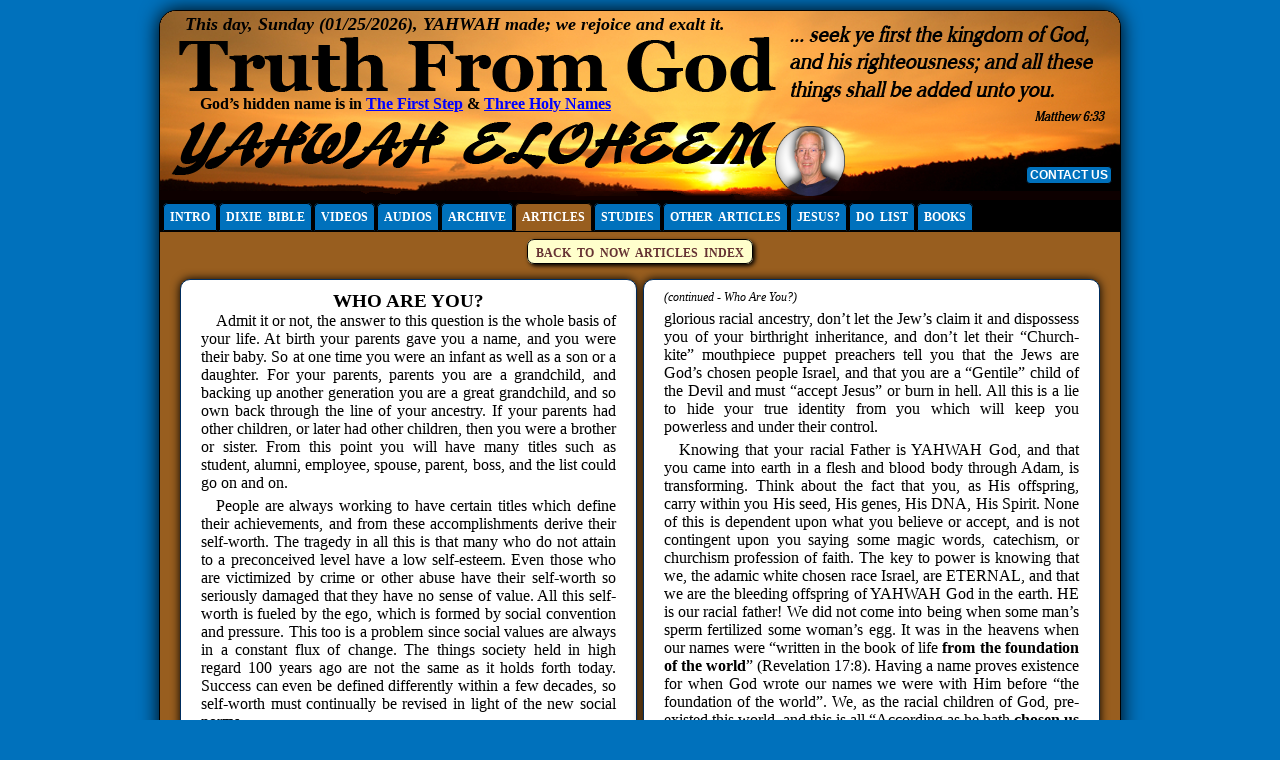

--- FILE ---
content_type: text/html
request_url: https://www.truthfromgod.com/now_articles/who_are_you.html
body_size: 50705
content:

<!DOCTYPE html PUBLIC "-//W3C//DTD XHTML 1.0 Transitional//EN" "http://www.w3.org/TR/xhtml1/DTD/xhtml1-transitional.dtd">
<html xmlns="http://www.w3.org/1999/xhtml">

<head>
<meta http-equiv="Content-Type" content="text/html;charset=utf-8" />
<meta name="designer" content="Dewey Tucker" />
<meta name="descripation" content="This is the Truth from God website. Truth from God is a Politically Incorrect Identity outreach ministry to God's chosen race (true Israel, the ELOHEEM in White bodies). We proclaim the Gospel of the Kingdom (government according to God's Law) through studies, audios, videos, Biblical Counseling, Seminars, public meetings and other means to spread the truth from God that who He has foreknown He has predestinated will know Him the only true God and Jesus Christ whom He has sent. The Elect Remnant, Christians, Patriots, Nationalists, Restorationist, Racialists, and all seeking a higher level of understanding will learn Biblical solutions to personal, national, and world problems, and be given keys to unlock God's hidden truth." />
<meta name="Keywords" content="God, Jesus, Yahwah, Yahawah, Yahweh, Yahaweh, Eloheem, Yahusha, Christ,Iesous, Jehovah, Yah, Yhvh, Christian Identity, Israel Identity, Kingdom Identity, Identity, White Race, God's Children, Christian, Christian Patriot, Political Right, Politically Incorrect, Christian Nationalism, Christian Conservative, Restoration, Theocracy, Christian Israel, Christian Reconstruction, Hidden Truth, Racialist, Gospel of the Kingdom, Kingdom Message, Seedline, Aryan, Racism, Truth, Christian Truth, White Christian, Children of Light, Kingdom, Gospel, Jews, Devil, Satan, Serpent, Dragon, Adam, Adamic, White" />

<title>Who Are You? - Truth from God</title>
<link rel="shortcut icon" href="/favicon.ico" />
<link href="../css/styles.css" rel="stylesheet" type="text/css" media="screen,projection" />
<link href="../css/print_styles.css" rel="stylesheet" type="text/css" media="print" />

<script type="text/javascript" src="../js/jquery-1.4.2.min.js"></script>
<script type="text/javascript" src="../js/jquery.cycle.all.min.js"></script>
<script type="text/javascript" src="../js/rollover.js"></script>
<script type="text/javascript">
//slide shows
$(document).ready(function() {
$(function() {
    // run the code in the markup!
    $('div pre code').each(function() {
        eval($(this).text());
    });
});
});  //end of document.ready function

</script>
</head>

<body>
<div id="topBorderSpacer">&nbsp;</div>
<div id="container">

<div id="header">
<div id="headerPrint">
<img src="https://www.truthfromgod.com/images/header_Print.png" width="508" height="23" alt="Background image for Truth from God Yahwah Eloheem." />
<!--end of #headerPrint--></div>

<div id="headerScreen">
<img src="https://www.truthfromgod.com/images/header.png" alt="Heading Banner" width="960" height="190" border="0" />
<!--header slide show-->
<div id="headerQuotes">
<!--headerQuotes img in style sheet fixes png24 slide show in ie-->
<div id="headQuotesSS" class="pics" style="position:relative">
<img src="https://www.truthfromgod.com/images/Quotes/seek_first.png" width="328" height="108" alt="Quotation" />
<img src="https://www.truthfromgod.com/images/Quotes/my_people.png" width="328" height="108" alt="Quotation" />
<img src="https://www.truthfromgod.com/images/Quotes/this_day.png" width="328" height="108" alt="Quotation" />
<img src="https://www.truthfromgod.com/images/Quotes/fear_not.png" width="328" height="108" alt="Quotation" />
<img src="https://www.truthfromgod.com/images/Quotes/study.png" width="328" height="108" alt="Quotation" />
<img src="https://www.truthfromgod.com/images/Quotes/line_upon_line.png" width="328" height="108" alt="Quotation" />
<img src="https://www.truthfromgod.com/images/Quotes/accepted_day.png" width="328" height="108" alt="Quotation" />
<!--end of #headQuotesSS--></div>
<pre style="display:none;"><code class="mix">$('#headQuotesSS').cycle({
    fx:      'fade,scrollUp,blindZ,scrollDown,fadeZoom,scrollRight,zoom',
	randomizeEffects: false,
    <!--fx:      'fadeZoom',-->
    delay:    2000,
    speed:    1000,
	<!--timeout:  4000-->
	timeoutFn: function(currElement, nextElement, opts, isForward) {
        opts.myTimeoutCount = (opts.myTimeoutCount + 1) % opts.myTimeouts.length;
        return opts.myTimeouts[opts.myTimeoutCount];
    },
    myTimeouts: [7000, 15000, 13000, 7000, 8000, 19000, 13000],
    myTimeoutCount: -1

});</code></pre>

<!--end of #headerQuotes--></div>

<div id="theName">
God&rsquo;s hidden name is in <a href="https://www.truthfromgod.com/audio/audio_page/the_first_step.html">The First Step</a> &amp; <a href="https://www.truthfromgod.com/audio/audio_page/three_holy_names.html">Three Holy Names</a>
<!--end #theName--></div>

<div id="theDate">
<script type="text/javascript">
var mydate=new Date();
var year=mydate.getYear();
if (year < 1000)
year+=1900;
var day=mydate.getDay();
var month=mydate.getMonth();
var daym=mydate.getDate();
if (daym<10)
daym="0"+daym;
var dayarray=new Array("Sunday","Monday","Tuesday","Wednesday","Thursday","Friday","Saturday");
var montharray=new Array("01","02","03","04","05","06","07","08","09","10","11","12");
document.write("This day, "+dayarray[day]+" ("+montharray[month]+"/"+daym+"/"+year+"), YAHWAH made; we rejoice and exalt it.");
</script>
<!--end #theDate--></div>

<script type="text/javascript">
function showName() {
$("#theInterview").css({ display:"block" });
$("#myName").css({ display:"block" });
}

function hideName() {
$("#theInterview").css({ display:"none" });
$("#myName").css({ display:"none" });
}

function showOnlyName() {
$("#myNameOnly").css({ display:"block" });
}

function hideOnlyName() {
$("#myNameOnly").css({ display:"none" });
}

/*function showPortraitNow() {
$("#portraitNow").css({ display:"block" });
}*/

/*function hidePortraitNow() {
$("#portraitNow").css({ display:"none" });
}*/

/*$("#element").fadeOut();
$("#element").fadeIn();*/

/*function portraitRotate() {
  setTimeout(function(){
	 $("#portraitNow").fadeOut(1500);
	 $("#portraitNowNL").fadeOut(1500);
     setTimeout(function(){
	 $("#portraitNow").fadeIn(1500);
	 $("#portraitNowNL").fadeIn(1500);
        setTimeout(portraitRotate, 50);
     }, 4000)  //this sets THEN
  }, 6000)  //this sets NOW
}

$(function(){ //don't use this - same as $(document).ready(function(){
   setTimeout(portraitRotate, 50);
});*/
</script>
<!--Portrait_Then.png-->
<!--Portrait_Now.png-->
<div id="portraitLink">
<div id="portrait"><a href="https://www.truthfromgod.com/videos/the_interview.html" onmouseover="showName()" onmouseout="hideName()"><span id="portraitNow"><img src="https://www.truthfromgod.com/images/Portrait_Now.png" alt="small portrait of Dewey Tucker and link to interview" name="myPortraitNow" width="70" height="70" border="0" id="myPortrait" /></span><!--<span id="portraitThen"><img src="https://www.truthfromgod.com/images/Portrait_Then.png" alt="small portrait of Dewey Tucker and link to interview" name="myPortraitThen" width="56" height="70" border="0" id="myPortrait" /></span>--></a>
<!--end of #portrait--></div>

<div id="myName"><a href="https://www.truthfromgod.com/videos/the_interview.html" onmouseover="showName()" onmouseout="hideName()">Dewey (Buddy) Tucker</a></div>
<div id="theInterview">Click picture to see<br />
The Interview</div>
<!--end of #portraitLink--></div>

<div id="portraitNoLink">
<div id="portrait"><a href="#" style="cursor:default;" onmouseover="showOnlyName()" onmouseout="hideOnlyName()"><span id="portraitNowNL"><img src="https://www.truthfromgod.com/images/Portrait_Now.png" alt="small portrait of Dewey Tucker and link to interview" name="myPortraitNow" width="70" height="70" border="0" id="myPortraitNL" /></span><!--<span id="portraitThenNL"><img src="https://www.truthfromgod.com/images/Portrait_Then.png" alt="small portrait of Dewey Tucker and link to interview" name="myPortraitThen" width="56" height="70" border="0" id="myPortraitNL" /></span>--></a>
<!--end of #portrait--></div>
<div id="myNameOnly">Dewey (Buddy) Tucker</div>
<!--end of #portraitNoLink--></div>

<div id="contactButton"><a href="/includes/mailTo.html" target="_blank">CONTACT US</a></div>
<!--end #headerScreen--></div>

<!--end of #header--></div>

<div id="navcontainer">
    

<!--<ul id="navlist">-->

<!--<div id="newPage"><span style="color:#F00;">*</span>NEW&nbsp;PAGE<span style="color:#F00;">*</span></div>-->

<ul>
<li><a href='/default.html'>INTRO</a></li><li><a href='/dixie_audio.html'>DIXIE&nbsp;&nbsp;BIBLE</a></li><li><a href='/videos.html'>VIDEOS</a></li><li><a href='/audio_page.html'>AUDIOS</a></li><li><a href='/ts_archive_page.html'>ARCHIVE</a></li><li class='current'>ARTICLES</li><li><a href='/bible_studies.html'>STUDIES</a></li><li><a href='/other_articles.html'>OTHER&nbsp;&nbsp;ARTICLES</a></li><li><a href='/truth_about_jesus.html'>JESUS?</a></li><li><a href='/do_list.html'>DO&nbsp;&nbsp;LIST</a></li><li><a href='/books.html'>BOOKS</a></li>
</ul>
<!-- end #navcontainer --></div>

<div id="pageIdentified"><a href="../now_articles.html">BACK&nbsp;&nbsp;TO&nbsp;&nbsp;NOW&nbsp;&nbsp;ARTICLES&nbsp;&nbsp;INDEX</a></div>

<div id="leftCol">

<h3>WHO ARE YOU?</h3>
<h4 style="margin-top:0px;"></h4>

	<p>Admit it or not, the answer to this question is the whole basis of your life. At birth your parents gave you a name, and you were their baby. So at one time you were an infant as well as a son or a daughter. For your parents, parents you are a grandchild, and backing up another generation you are a great grandchild, and so own back through the line of your ancestry.  If your parents had other children, or later had other children, then you were a brother or sister. From this point you will have many titles such as student, alumni, employee, spouse, parent, boss, and the list could go on and on.</p>
	<p>People are always working to have certain titles which define their achievements, and from these accomplishments derive their self-worth. The tragedy in all this is that many who do not attain to a preconceived level have a low self-esteem. Even those who are victimized by crime or other abuse have their self-worth so seriously damaged that they have no sense of value. All this self-worth is fueled by the ego, which is formed by social convention and pressure. This too is a problem since social values are always in a constant flux of change. The things society held in high regard 100 years ago are not the same as it holds forth today. Success can even be defined differently within a few decades, so self-worth must continually be revised in light of the new social norms.</p>
	<p>Imagine what the social view would be toward one who joins a bunch of rebels whose goal is to overthrow the government by any means no matter how violent. What was the social view in 1776? Our view of ourselves, being ego driven, is always changing. No wonder our life seems to be on course one day, and off the track the next. This definition as to who you are is never seen as false, since a true definition must never change. What would be the value of a dictionary, if all its definitions changed every few years? The answer to the question “Who are you?” can never be based on the shifting sands of ego driven, socially accepted norms, but must have a fixed, absolute foundation upon which the answer can be constructed.</p>
	<p>By removing your distorted thinking from this investigation, your true identify can be found. This will have nothing to do with social norms which are taught in school, preached from the pulpit, or proclaimed as “politically correct”. How is this done? Ask yourself, what is science’s view of you? The information every doctor requests is not only about your medical history, but also is about your parents’. Did they have heart disease, diabetes, cancer, or other such medical problems? Get the picture? To them who you are has a direct bearing on who your parents are. Your line of ancestry is of the upmost importance. DNA analysis does not care a whit about your ego driven, twisted answer as to who you are. It knows who you are, and it is what your genes say you are. Yes, the most crucial aspect of all this is the line of your ancestry, and not any socially dictated norm or convention. You are NOT a product of your environment, but are the product of your genetic DNA.</p>
	<p>What role does environment play? Suffering an accident may determine what you are capable of doing after it. If you were a race car driver, and an accident made you blind then you will never race cars again, but it still would not determine who you are, but only how you now earn your living. Changing one’s environment makes no difference in who that person is. It does not change their talents or lack of them.  Irregardless of what you are told, without the right genetic makeup you will never be a pro football player, an Olympic athlete, a concert pianist, a ballet performer, a professional artist, a noted author, a brilliant scientist, a heralded playwright, or any other who excels in any field. Your talents can be developed, but only to a certain point, and those that you are completely void of will never become your strengths no matter how hard you work at it. This may not be a popular belief, but it is a fact, it is the truth, and it is the iron law of nature. So who are you? You are the sum total of the genetic combination provided by those who are in you pedigree.</p>
	<p>The farmer pays attention to the blood line of his livestock and the pollination of his crops. He may not be a horticulturist or botanist, but he knows that the parentage determines the offspring. This is the law of nature, and is not suspended when it comes to 2 legged creatures. However, another term is applied when it comes to the science of humankind and that is “race”. Race is vital in the study of history, anthropology, archeology, culture, medicine, and a host of other scientific disciplines. This is the key that will unlock the door behind which resides the truth as to who you are. It is only in the ego driven social morass that “race” becomes a bad term because it exposes the illusion that by changing the environment, people will change into something other than that determined by some inflexible force of ancestry. Their fairy tale has no answers, but only confuses the issue in an attempt to obscure the truth, and thereby retain some desperate hold on the reins of social direction. They are nothing more than a child refusing to hear the truth that there is no Santa Clause, and they will attack anyone who does not conform to their belief no matter how ridiculous it is.</p>
	<p>The attacks against racial truth are not being carried on by a bunch of non-thinking idiots, but by a sinister force whose goal is global domination. If what is currently going on in our society and throughout the rest of the world is exposed to the light of reason, then all their plans will be frustrated, and they will be evicted from the positions of authority in every nation. These destroyers of all thought create a blinding dust storm with a stampede of those that they ride rough shod over at the very mention of race. In order to remain unobserved the issue of race must never become a part of social dialogue since these diabolical despots are all members of one race. This hidden power over our government has caused the people to believe that “Racial Profiling” is bad, and has even insinuated that it is illegal. Who wants to get on a large airliner full of fuel within a few hundred miles of New York City with 5 or 6 people dressed in muslin garb? Who is stupid enough to travel to Niger seeking to find the great new technological innovation? Do those who want to live free take up residence in China? Who goes to Mexico looking for a job? Race is as important in society as it is in science. Race is the determinant fact for individuals and their conglomerate called culture which births the nation and produces a society.</p>
	<p>History is about the rise and fall of these racial culture nations. This process was not a hodgepodge of scattered non related events, but moved in a precise order. The course of empires can be charted beginning in the East and moving to the West. A micro view of this can be seen in American cities. The dying side is on the East and the growing side is on the West. This is an important key of knowledge for realtors and land speculators. In the 19th Century the slogan in America was “Go West young man”. If you need a macro view of this fact then what is the course of the Sun. It rises in the East and sets in the West. None of this is coincidental, but is in strict compliance to a plan. What plan? It is the plan that was drawn up and set in motion, by the creator of all things. No big bang, or any other such foolishness brought into existence such order conforming to definite precise laws. The builder of such a vast and glorious universe has chosen to let us in on a few secrets. He gave us an instruction manual known as the Bible, and within this are many of the mysteries of God. What can be learned from it is not based upon higher education, degrees, or scholastic achievement. The knowledge and wisdom that it contains are for only those to whom He chooses to reveal it. There is nothing that you can do to earn this knowledge, and no amount of bargaining, promising, or begging will open God storehouse for you. All revelation is His gift to you, and you will never deserve it, but if it comes it will be born on the wings of His mercy to you.</p>
	<p>Being the best seller of all time, the Bible is available to all. It is even given out free by organization to those who can’t afford to buy one. Everyone has access to this book, but not everyone has access to the understanding of it. This is reserved for a chosen few just as Jesus only revealed His message to a chosen few, and that is why He spoke in parables. No, He did not speak in parables so that everyone could understand, but only so that a select few could understand. Verification of this is found in Matthew 13:10-11. “And the disciples came, and said unto him (Jesus), Why speakest thou unto them in parables? He answered and said unto them, Because <strong>it is given unto you to know the mysteries</strong> of the kingdom of heaven, but <strong>to them it is not given</strong>.” If this does not agree with your understanding, or with your “Church” doctrine, then maybe it is not given to you to know either. Don’t waste any more time for you will never know “Who you are”, or any of the other mysteries of God. The scriptures will contain no life changing revelation for you, but will only bring more confusion to your already chaotic mind.  I do know this for a fact that if you earnestly desire to know, then rest assured that this is God’s spirit communing with your spirit. Jesus said, “And I say unto you, <strong>Ask</strong>, and it shall be given you; <strong>seek</strong>, and ye shall find; <strong>knock</strong>, and it shall be opened unto you. For every one that <strong>asketh</strong> receiveth; and he that <strong>seeketh</strong> findeth; and to him that <strong>knocketh</strong> it shall be opened. If a son shall ask bread of any of you that is a father, will he give him a stone? or if he ask a fish, will he for a fish give him a serpent? Or if he shall ask an egg, will he offer him a scorpion? If ye then, being evil, know how to give good gifts unto your children: how much more shall <strong>your heavenly Father give the Holy Spirit to them that ask him</strong>?” (Luke 11:9-13) “If any of you lack wisdom, let him ask of God, that giveth to all men liberally, and upbraideth not; and it shall be given him.” (James 1:5) Are you wanting and willing to do as the apostle Paul said in 2 Timothy 2:15? “Study to shew thyself approved unto God, a workman that needeth not to be ashamed, rightly dividing the word of truth.” If this is the case then let us continue. If not then be dammed to the ditch of darkness and wallow in the mire of the hog pen of ignorant existence.</p>
	<p>The road ahead will bring the knowledge of who you are with its liberating spirit of power so electrifying that you will be born again into a newness of life that has no description. It cannot be put into words, but is the image of glory dwelling in the very essence of God. This is what turns darkness into light, it is what turns weakness into strength, it is what turns the flesh dominated soul into the indomitable spirit of the god man, and it is what turns death into victory. No longer will you be a powerless, pathetic creature eking out a survival in a hostel world, all the while feeling that you are alone and only one of billions with no significance in a universe of such vastness. You are MORE than you ever dared to dream to be possible. And now is the time to put off all the thoughts that have enslaved your being and held you captive in bondage of endless desperation and darkness. This is the day of your transformation from terrestrial into celestial, from earthy to heavenly, from bondage into freedom, from fear into power, from corruptible to incorruption, from mortal into immortality, from darkness into light, from death into life, through a new birth, and all the creation of God shouts for joy. Praise the Holy Name of YAHWAH the God and Father of His flesh and blood RACE in the earth which is the carrier of His divine seed. The elect RACE to whom all the promises, covenants, and purposes of the EVERLASTING I AM are being performed here and now.</p>
	<p>When and where did all this begin, and what does it have to do with you? It began in the heavens before the world ever existed, you were there as the son of God. You ask why don’t I remember this, what am I doing in earth, and how did I get here? This is the greatest story ever told, and it all begins in the first book of the Bible, Genesis. This name does not mean “first” even though this is the mistaken commonly held belief, but it is actually a transliteration of the Greek word “genesis” and means “origin”. The Septuagint which is a Greek translation of the Hebrew manuscripts which were later called the Old Testament, was made over 200 years before the birth of Jesus, and gave this first book its name Genesis. All that said, let’s begin with the book of ORIGINS for so it was correctly named since it details where we originated.</p>
	<p>Genesis 2:4 says, “These are the <strong>generations</strong> of the heavens and of the earth when they were created, in the day that the LORD God made the earth and the heavens,” which is the first time that the proper name of God is used. It is not “the LORD”, but is the Hebrew word “YAHWAH”. It is of the upmost importance that you know the name of your FATHER, and use it. Jesus said in John 17:26, “And <strong>I have declared unto them thy name</strong>, and will <strong>declare it</strong>: that the love wherewith thou hast loved me may be in them, and I in them.” Who is declaring God’s name YAHWAH today? If Jesus felt that it was necessary, then why don’t we? Notice that Jesus said because of this declaration of God’s name YAHWAH, that the love of the Father that was in Him, would be in them, and that He also would be in them. There is another important word used at the beginning of this 4th verse which is “<strong>generations</strong>”. This is translated from the Hebrew word “to-led-aw” and literally means “descendants, genealogies, to beget”. What does this verse mean to you now? This is the “genealogies, descendants” in the heavens and the earth when “YAHWAH” made them. Who are these DESCENDANTS, and where are these GENEALOGIES? You will have the answers in the next few verses.</p>
	<p>Continuing on to verse 7 which says, “And the LORD (YAHWAH) God formed man of the dust of the ground, and breathed into his nostrils the breath of life; and man became a living soul.” The word translated “man” is no generic word either, but is the Hebrew word “aw-dawm” which is preceded by the Hebrew word “eth” which is our definite article “the”, and it is not even translated, but completely ignored. The meaning of “aw-dawm” is to be ruddy, rosy, able to show blood in the face, able to blush. As is evident this is true for only the white race. No, the Jews cannot blush, and therefore are not descended from “aw-dawm”, and are NOT white. This Hebrew word “aw-dawm” is translated correctly in verse 19 as “Adam” which is really a transliteration of the word “aw-dawm”. Now look at verse 7 again. YAHWAH God formed “the Adam”, breathed into him the breath of life, and “the Adam” became a living soul. Verse 15 says, “And the LORD (YAHWAH) God took the man (Adam), and put him into the garden of Eden to dress it and to keep it.” According to verses 16 and 17 this garden of Eden contained different types of TREES. “And the LORD (YAHWAH) God commanded the man (Adam), saying, Of every tree of the garden thou mayest freely eat: But of the tree of the knowledge of good and evil, thou shalt not eat of it: for in the day that thou eatest thereof thou shalt surely die.” Evidently these are not your garden variety of apple trees, pear trees and the like, but were symbolic trees. Have you ever seen “the tree of the knowledge of good and evil”? Verse 9 even speaks about “the tree of life” that was in the “midst of the garden”. Bible symbolism always defines its own symbols, and it is in Ezekiel 31:3-9 where we learn that the trees in God’s garden Eden were family trees of races and nations.</p>
	<p>The question is will you believe the truth as clearly stated in these 6 verses? “Behold, <strong>the Assyrian was a cedar in Lebanon</strong> with fair branches, and with a shadowing shroud, and of an high stature; and his top was among the thick boughs. The waters made him great, the deep set him up on high with her rivers running round about his plants, and sent her little rivers unto all the trees of the field. Therefore his height was exalted above all the trees of the field, and his boughs were multiplied, and his branches became long because of the multitude of waters, when he shot forth. All the fowls of heaven made their nests in his boughs, and under his branches did all the beasts of the field bring forth their young, and under his shadow <strong>dwelt all great nations</strong>. Thus was he fair in his greatness, in the length of his branches: for his root was by great waters. The cedars in the garden of God could not hide him: the fir trees were not like his boughs, and the chestnut trees were not like his branches; nor any tree in the garden of God was like unto him in his beauty. I have made him fair by the multitude of his branches: so that all <strong>the trees of Eden</strong>, <strong>that were in the garden of God</strong>, envied him.”</p>
	<p>YAHWAH did not create Adam in the earth, but FORMED him into the earth, and placed him into a garden called Eden. Which came first the garden with its family trees of races and nations, or Adam that was placed into the garden? Do you think the answer is too obvious? Then why would anyone be so misguided as to believe that Adam was the first 2 legged creature to live on the earth? According to the Bible Adam was the first “son of God” (Luke 3:38). Also Adam was white, and thus he was so named “aw-dawm”. He was the first white son of God, and not the first human. It is also known from the genealogies given in Matthew and Luke that Jesus was born into this Adamic white race, and therefore was not a Jew. He was a descendant from the son of God Adam through Seth, through Shem, through Heber, through Abraham, through Isaac, through Jacob whose name God changed to Israel. So Jesus was white (Adamic son of God), a Semite (Shem), a Hebrew (Heber), and an Israelite (Jacob). All these are racial terms, and have nothing to do with what anyone believes or accepts. There is a divine race of people who are the sons of God, who are formed into flesh and blood bodies, who are placed into the earth, who are Semites, who are Hebrews, who are the seed of Abraham, who are Israelites, and who are WHITE. You have a
&nbsp; <span style="font-size:12px;">(<a href="#here"><em>go to top</em></a>)</span></p>
<!-- end #leftCol --></div>

<!--=======================================================================================-->

<div id="here"></div>
<div id="rightCol">
<em style="font-size:12px;">(continued - Who Are You?)</em>
	<p style="text-indent:0px;">glorious racial ancestry, don’t let the Jew’s claim it and dispossess you of your birthright inheritance, and don’t let their “Church-kite” mouthpiece puppet preachers tell you that the Jews are God’s chosen people Israel, and that you are a “Gentile” child of the Devil and must “accept Jesus” or burn in hell. All this is a lie to hide your true identity from you which will keep you powerless and under their control.</p>
	<p>Knowing that your racial Father is YAHWAH God, and that you came into earth in a flesh and blood body through Adam, is transforming. Think about the fact that you, as His offspring, carry within you His seed, His genes, His DNA, His Spirit. None of this is dependent upon what you believe or accept, and is not contingent upon you saying some magic words, catechism, or churchism profession of faith. The key to power is knowing that we, the adamic white chosen race Israel, are ETERNAL, and that we are the bleeding offspring of YAHWAH God in the earth. HE is our racial father! We did not come into being when some man’s sperm fertilized some woman’s egg. It was in the heavens when our names were “written in the book of life <strong>from the foundation of the world</strong>” (Revelation 17:8). Having a name proves existence for when God wrote our names we were with Him before “the foundation of the world”. We, as the racial children of God, pre-existed this world, and this is all “According as he hath <strong>chosen us</strong> in him <strong>before the foundation of the world</strong>” (Ephesians 1:4). All this is God’s hidden wisdom and is a mystery to the world as Paul says, “But we speak the wisdom of God in a mystery, even the hidden wisdom, which <strong>God ordained before the world unto our glory</strong>:” (1 Corinthians 2:7) Through this earthly journey our father keeps us “In hope of eternal life, which God, that cannot lie, <strong>promised before the world began</strong>” (Titus 1:2). We did not come into existence by being born on earth in a flesh body any more than did Jesus. Read what He prays in John 17. “And now, O Father, glorify thou me with thine own self with the glory which I had with thee <strong>before the world was</strong>. (v.5) <strong>Thine they were</strong> (v.6). <strong>They are not of the world</strong>, <strong>even as I am not of the world</strong>. (v.16)” We are not of the world, but we were with our father YAHWAH before the world was.</p>
	<p>Notice what Paul says in Romans 8:29-30. “For whom he <strong>did foreknow</strong>, he also <strong>did predestinate</strong> to be conformed to the image of his Son, that he might be the firstborn among many brethren. Moreover whom he <strong>did predestinate</strong>, them he also called: and whom he called, them he also justified: and whom he justified, them he also glorified.” God “did foreknow” His sons in the heavens before the world was. It is these sons from the heavens that are the brothers of Jesus, and it is these sons from the heavens that He “did predestinate” to be “glorified”. As the descendants of Adam we also carry within us the very nature of Adam. The weaknesses, corruption, and mortality of Adam are passed on to his offspring. We are the direct recipients of the penalty of his transgression. Yes, we come into earth by putting on a body of Death. As Paul points out in 2 Corinthians 1:9-10, “But we had the sentence of death in ourselves, that we should not trust in ourselves, but in God which raiseth the dead: Who delivered us from so great a death, and doth deliver: in whom we trust that he will yet deliver us.” The truth is that death precedes life. We as God’s adamic white race Israel sons, put on a flesh body with all its inherent sinfulness. We are born into death, but this death will be turned into life. This is the predestined order of things. First death, and then life.</p>
	<p>“For since by man (Adam) came death, by man (Jesus) came also the resurrection of the dead. For as in Adam all die, even so in Christ shall all be made alive.” (1 Corinthians 15:21-22) The same “all” that die in Adam are made alive in Christ. By him came death on us the adamic white Israel race, and by Christ all “us” will be made alive. No other race left their father YAHWAH God in the heavens, and came into earth in a flesh body of death while carrying His holy seed. Jesus made this same journey from the Father into the earth through Adam, and is therefore called the “son of man” as well as the “Son of God”. There is only one plan that God has for us, and Jesus is the only one who has completed it from beginning to end. As He said “I am the way, the truth, and the life: no man cometh unto the Father, but by me.” (John 14:6) There is no other way to the Father than that shown by the life of Christ for He is the trailblazer, and our guide. It is the same spirit that dwelt in Him that dwells in us as His brothers, the sons of God, which brings deliverance. This is why we are continually pointed to Him so that we can see His power, and tap into its living force. “But put ye on the Lord Jesus Christ, and make not provision for the flesh, to fulfil the lusts thereof.” (Romans 13:14) Paul recognizing our earthy, fleshly plight said, “but if ye through the Spirit do mortify the deeds of the body, ye shall live.” (Romans 8:13)</p>
	<p>The end of the journey, that brings life and power of the spirit from the seed of the Father in His children, started with them leaving the heavens and entering earth in a fleshy dead body. This is fully demonstrated by Adam. His boyish state as an earthly man in a natural body was completed with the adult body of living spirit power coming from his racial Father at home in the heavens. Paul outlines this whole process by saying “It is sown a <strong>natural body</strong>; it is raised a <strong>spiritual body</strong>. There is a <strong>natural body</strong>, and there is a <strong>spiritual body</strong>. And so it is written, The first man Adam was made a living soul; the last Adam was made a quickening spirit. Howbeit that was not <strong>first</strong> which is spiritual, but that which <strong>is natural</strong>; and <strong>afterward that which is spiritual</strong>. The first man is of the earth, earthy; the second man is the Lord from heaven. As is the earthy, such are they also that are earthy: and as is the heavenly, such are they also that are heavenly. And <strong>as we have borne the image of the earthy</strong>, <strong>we shall also bear the image of the heavenly</strong>. Now this I say, brethren, that flesh and blood cannot inherit the kingdom of God; neither doth corruption inherit incorruption.” (1 Corinthians 15:44-50) The first step in the glorification of God’s racial seed children is natural and the last step is spiritual. It is a transformation from death into life. God guarantees our deliverance from the body of death for “<strong>as we have borne the image of the earthy</strong>, <strong>we shall also bear the image of the heavenly</strong>.” These two are interlocked. You can’t have one without the other. Christ as the first and last Adam bore the image of the earthly, natural, dead man, so that HE could also bear the image of the heavenly, spiritual, living man. HE is the “first begotten of the dead” (Revelation 1:5), the “beginning and the ending” (Revelation 1:8), the “Alpha and Omega, the first and the last” (Revelation 1:11), the “firstborn from the dead” (Colossians 1:18), the “author and finisher of our faith” (Hebrews 12:2), and the “firstborn among many brethren” (Romans 8:29).</p>
	<p>Entering into earth we are cast into a death and life struggle. The flesh body of death fights against the power of the spirit of life. “For the flesh lusteth against the Spirit, and the Spirit against the flesh: and these are contrary the one to the other: so that ye cannot do the things that ye would.” (Galatians 5:17) In Romans 7:15 Paul says it this way “for what I would, that do I not; but what I hate, that do I.” He goes on to say “O wretched man that I am! who shall deliver me from the body of this death?” Is all of this making sense now? Jesus said, “Verily, verily, I say unto you, The hour is coming, and <strong>now is</strong>, when the <strong>dead shall hear</strong> the voice of the Son of God: and they that hear shall live.” (John 5:25) He is not speaking about some future time when dead people come out of the graves. He says the time “<strong>now is</strong>, when the <strong>dead shall hear</strong>” and then “<strong>shall live</strong>.” This pertains to us who are now in this <strong>body of death</strong>. Another one of His misunderstood saying is in John 8:51. “Verily, verily, I say unto you, If a man keep my saying, <strong>he shall never see death</strong>.” This statement so astonished everyone that in verse 52 the Jews even said “he hath a devil.” Jesus throws them into further turmoil in John 11:26, “And whosoever liveth and believeth in me <strong>shall never die</strong>. Believest thou this?” If you can believe this then you understand the truth about being born dead, and if not, you are still dead. You are “Among whom also we all had our conversation in times past in the <strong>lusts of our flesh</strong>, fulfilling the <strong>desires of the flesh and of the mind</strong>; and were by nature the children of <strong>wrath</strong>, even as others.” (Ephesians 2:3)</p>
	<p>Thus is YAHWAH Father’s predestinated plan for His adamic white Israel racial children in the earth. “But we had the sentence of death in ourselves, that we should not trust in ourselves, but in God which raiseth the dead:” (2 Corinthians 1:9) “Moreover whom <strong>he did predestinate</strong>, them <strong>he also called</strong>: and whom he called, them <strong>he also justified</strong>: and whom he justified, them <strong>he also glorified</strong>. What shall we then say to these things? If God be for us, who can be against us? He that spared not his own Son, but delivered him up for us all, how shall he not with him also <strong>freely give us all things</strong>? (Romans 8:29-32) “And they that are Christ's have <strong>crucified the flesh</strong> with the affections and lusts.” (Galatians 5:24) “Forasmuch then as the <strong>children are partakers of flesh and blood</strong>, he also himself likewise took part of the same; that through death he might destroy him that had the power of death, that is, the devil; And deliver them who through fear of death were all their lifetime subject to bondage.” (Hebrews 2:14-15) That same divine seed line in the first and last Adam is in us His brethren. He is “the firstborn among many <strong>brethren</strong>.” (Romans 8:29) “For both he that sanctifieth and they who are sanctified are <strong>all of one</strong>: for which cause he is not ashamed to call them <strong>brethren</strong>.” (Hebrews 2:11)</p>
	<p>We are born dead when we come into earth and put on a flesh body. While here we are delivered from death into life by the awakening of our Father’s spirit in us. We are made alive on earth for ONE purpose, and that is to put down all authority and powers, to reign and rule over earth as the sons of Light. Our ancestor Adam did not FALL, but FAILED to understand the misdirecting forces that a flesh and blood body would cause. However, this race is not condemned to eternal failure because it carries within its body the spirit of its racial Father. Through this conflict the sons of God are perfected, and grow into the mature SONS that can wield all the power and enforce the authority of our Father in the earth as righteously as YAHWAH does in heaven. We are only perfected through conflict, pain, and suffering just a Jesus was. Can you understand this statement, and is your mind spinning out of control? Did you think that Jesus was perfect when He came to earth in a flesh and blood body? As Paul said, I do not want you to be ignorant, so read what he wrote in Hebrews 2:10 about Jesus. “For it became him, for whom are all things, and by whom are all things, in bringing many sons unto glory, to <strong>make the captain of their salvation perfect through sufferings</strong>.” The “captain” of our salvation was made “perfect through sufferings.” And Paul writes even more about this in Hebrews 5:8-9. “Though he were a Son, yet learned he obedience by the things which <strong>he suffered</strong>; And <strong>being made perfect</strong>, he became the author of eternal salvation unto all them that obey him”. Just in case you did not get it, nothing can be “made perfect” that is already perfect. Which one comes first, perfection or suffering? In John 17:23 Jesus prays that we “may be made perfect”, and Paul says “let us go on unto perfection” (Hebrews 6:1).</p>
	<p>Coming into earth we are subject to all the forces of the flesh. But at the same time we enter earth in a flesh body we contain that spirit of our racial Father YAHWAH God. This is what makes the adamic white Israel race different and separate form all others in God’s creation. In us the spirit grows and eventually destroys the forces of the flesh. It is like an infant growing into an adult. There is no similarity between the two, but every adult was an infant at first. At some point in this development process there begins a whole new state of existence. This is being “born again” through the power of the spirit of YAHWAH which was in us when we entered earth in flesh bodies. All this was predestined by God before we ever left the heavens, “And as we have borne the image of the earthy, we shall also bear the image of the heavenly.” (1 Corinthians 15:49) As we came into earth in flesh and blood bodies through Adam’s line we were under the sentence of death. Through toil, pain, conflict and sufferings, we mature, grow up, are perfected, and are transformed, “born again”, as Jesus was, into the heavenly, celestial, spirit powered, sons of God, and as such “Death is swallowed up in victory.” (1 Corinthians 15:54) All this is set in motion so that we can “walk in newness of life”. (Romans 6:4)</p>
	<p>As we were with the Father in heaven, He is with us in the earth, and know this, you are the Divine eternal race that came into this world with a God given purpose which is to establish His Kingdom “in earth as it is in heaven.” It is your destiny to “shine forth in the Kingdom of your FATHER.” Be assured that it is God “Who hath <strong>saved us</strong>, and <strong>called us</strong> with an holy calling, not according to our works, but according to <strong>his own purpose</strong> and grace, which <strong>was given us in Christ Jesus before the world began</strong>.” (2 Timothy 1:9) Now we are the channel through which God’s Kingdom government is translated into the earth. This is our purpose, this is why we left the heavens and came into earth, and this is why we are transformed from death and born again into life. It is only through us, adamic white Israel race, that the whole world is to be set in order and freed from its enslavement. In Romans 8:21 Paul says, “the creature itself also shall be delivered from the bondage of corruption into the glorious liberty of the children of God.” Everything is waiting in anticipation of this EVENT. “For the earnest expectation of the creature waiteth for the manifestation of the sons of God.” (Romans 8:19) Don’t be ignorantly misguided by “Church-kites” into its lie that you did not exist until you were born, and that if you want to stay out of hell, then you have to “accept” Jesus in order to go to heaven. As Psalms 100:3 says “Know ye that the LORD (YAHWAH) he is God: it is HE that hath made us, and not we ourselves; we are His people, and the sheep of His pasture.”</p>
	<p>HE begot His children and placed them in earth, not to get them saved so
	    they can go to heaven and escape His fiery hell, but to grow up, to be
	    perfected, and to establish His Kingdom “in earth as it is in heaven”.
	    If you were in the heavens, then why do you not remember being there?
	    Do you remember everywhere you have ever been? Do you remember being
	    in your mother’s womb? Being formed into earth by putting on a flesh
	    and blood body not only caused us to forget being in the heavens, but
	    also it caused us to forget who we are, and who our father is. This journey
	    had its amnesic “Jet lag” effect. Now do you have any idea as to “Who
	    you are? Do you know “Who are you”? The answer to this question is totally
	    dependent upon your RACE. If you are of the ADAM-WHITE race of Genesis
	    2:7 then
	<div id="numList"><ol style="margin-left:10px;">
	<li>you are the racial bleeding offspring son of God that preexisted this world, and dwelt with your Father YAHWAH in the heavens,</li>
	<li>you are ETERNAL,</li>
	<li>you are the descendant of Adam, Seth, Shem, Heber, Abraham, Isaac, Jacob Israel,</li>
	<li>you are not of this world, but came into earth in a flesh and blood body to be perfected, learn the lessons, and grow up,</li>
	<li>you are the container of the spirit of God and of His divine seed,</li>
	<li>you are delivered from this body of death into the spirit god-man of life,</li>
	<li>you are the channel to bring God’s Kingdom “in earth as it is in heaven,</li>
	<li>and	you are the brother of Jesus, and the recipient of all the covenant promises of YAHWAH.</li>
	</ol></div></p>
	<p>What more is needed to walk in the light of this transforming knowledge? He has not given us the spirit of fear, but the spirit of power and of a sound mind. Walk in this newness of this spirit, cast off the works of darkness, expose the evil, and proclaim “THUS SAITH YAHWAH”. What was born dead is “born again” into to life, and as Jesus said in Matthew 13:43, “Then shall the righteous shine forth as the sun in the kingdom of their Father.” We, like Jesus, “must be about our Father’s business.”  And “Not my will, but THY will be done.” This is our purpose, and our daily prayer must be as Jesus said, “After this manner therefore pray ye: Our Father which art in heaven, Hallowed be thy name. Thy kingdom come, Thy will be done <strong>in earth</strong>, <strong>as it is in heaven</strong>.” (Matthew 6:9-10) “Fear not, little flock; for it is your Father's good pleasure to give you the kingdom.” (Luke 12:32) Listen to Colossians 2:9, and know that as His racial children we are endowed with “all the fulness of the Godhead bodily” dwelling within us. It is just as Paul declares in Acts 17:29 “<strong>we are the offspring of God</strong>”, and then in Romans 8:16 “The Spirit itself beareth witness with our spirit, that <strong>we are the children of God</strong>”.</p>
	<p>With this power of knowledge as to who you are, who your father is, that you are eternal, that you have a purpose, and that you have a destiny, you are no longer subject to any enslaving force, and are set free to live as the son of YAHWAH God Almighty. Let this empowering spirit so fill your mind that each day dawns with rejoicing praise that nothing can separate you from the love of the Father and the abiding presence of your brother Jesus Christ. He has obtained the VICTORY, our VICTORY. Now declare, I AM the beloved son of the GREAT I AM.</p>
	
<div style="margin-top:10px;">
	<span class="articleNavText">This is also an audio message.</span>
	<input name="play" type="button" value="Play Audio" id="play" onclick="window.location='https://www.truthfromgod.com/audio/audio_page/who_are_you.html'" />
	
	<div style="height:5px;"></div>
	
	<span class="articleNavText">This  is also a video message.</span>
	<input name="playV" type="button" value="Play Video" id="playV" onclick="window.location='https://www.truthfromgod.com/videos/who_are_you.html'" />
	</div>
   
<!--end of #rightCol--></div>

<div class="clearfloat"></div>

<div id="pageIdentifiedFooter"><a href="../now_articles.html">BACK&nbsp;&nbsp;TO&nbsp;&nbsp;NOW&nbsp;&nbsp;ARTICLES&nbsp;&nbsp;INDEX</a></div>

<div id="footer">

<div id="copyright">
<div id="navcontainerFooter">

<!--<ul id="navlist">-->

<!--<div id="newPage"><span style="color:#F00;">*</span>NEW&nbsp;PAGE<span style="color:#F00;">*</span></div>-->

<ul>
<li><a href='/default.html'>INTRO</a></li><li><a href='/dixie_audio.html'>DIXIE&nbsp;&nbsp;BIBLE</a></li><li><a href='/videos.html'>VIDEOS</a></li><li><a href='/audio_page.html'>AUDIOS</a></li><li><a href='/ts_archive_page.html'>ARCHIVE</a></li><li class='current'>ARTICLES</li><li><a href='/bible_studies.html'>STUDIES</a></li><li><a href='/other_articles.html'>OTHER&nbsp;&nbsp;ARTICLES</a></li><li><a href='/truth_about_jesus.html'>JESUS?</a></li><li><a href='/do_list.html'>DO&nbsp;&nbsp;LIST</a></li><li><a href='/books.html'>BOOKS</a></li>
</ul>
</div>

<p id="copyrighttxt">Website and content Copyright &copy;&nbsp;
<script type="text/javascript" language="javascript">
var startYear="2011";
var year=new Date();
year=year.getYear();
if (year<1900) {
	year+=1900;
}
if (year == startYear) {
	document.write(year);
}
else
document.write(startYear+"&nbsp;-&nbsp;"+year);
</script>
&nbsp;by Dewey H. Tucker - All Rights Reserved.</p>

</div>

<div class="textSpacer"></div>

<!-- end #footer --></div>

<!-- end #container --></div>

<div id="goodDesigns">Website Designed by <a href="/includes/mailTo.html" target="_blank">Good Designs</a></div>
<div style="height:12px;"></div>

</body>
</html>


--- FILE ---
content_type: text/css
request_url: https://www.truthfromgod.com/css/styles.css
body_size: 2820
content:
@charset "utf-8";
h1, h2, h3, h4, p, ul, ol, blockquote, form {
	margin: 0;
	padding: 0;
}
hr {
	color: #9CF;
	margin: 5px 5px 5px 5px;
}
.link a {
	color:#00F;
}
.link a:hover {
	background-color:#CFF;
}
.studies a, .pdfStudies a, p a {
	color:#00F;
}
.studies a:hover, .pdfStudies a:hover, p a:hover {
	background-color:#CFF;
}
.linkLetter a {
	font-family:Arial, Helvetica, sans-serif;
	font-weight:bold;
	color:#00F;
	margin-left:2px;
}
.linkLetter a:hover {
	color:#F00;
}
.articleNavText {
	font-weight:bold;
	font-size:18px;
	margin-right:10px;
}
#play,#playV {
	cursor:pointer;
}
body  {
	font:100% "Palatino Linotype", Palatino, "Book Antiqua", serif;
	margin: 0;
	padding: 0;
	text-align: center;
	background:#0071bc;
}
.clearfloat {
	clear:both;
    height:0;
    font-size: 1px;
    line-height: 0px;
}
#container {
	position:relative;
	background:#985e1f;
	width: 960px;
	margin: 0 auto;
	text-align: left;
	border: 1px solid #000;
	-moz-border-radius:17px;
	border-radius:17px;
	-moz-box-shadow: 0px 0px 20px #000;
	-webkit-box-shadow: 0px 0px 20px #000;
	box-shadow: 0px 0px 20px #000;
	behavior: url(ie_effects/PIE.htc);
}
#topBorderSpacer {
	line-height: 10px;
}
.textSpacer {
	height:5px;
}
#headerPrint {
	display:none;
}
#header {
	position:relative;
	width:960px;
}
#headerQuotes {
	position:absolute;
	top: 7px;
	right: 12px;
}
/*this fixes png24 slides in ie*/
#headerQuotes img {
	background:none !important;
}
#theDate {
	position:absolute;
	top:3px;
	left:25px;
	font-size:18px;
	font-style:italic;
	font-weight:bold
}
#theName {
	position:absolute;
	top:84px;
	left:40px;
	font-weight:bold;
}
#theName a {
	color:#00F;
}
#theName a:hover {
	background-color:#CFF;
}
/*turn off seo rollover to show*/
#infoHolder span {
	display:none;
}
#iframeAudio {
	visibility:hidden;
	position:absolute;
	top:0px;
	left:0px;
}
#contactButton {
	position:absolute;
	right:8px; /*120px*/
	bottom:17px; /*2px*/
}
#contactButton a {
	display:inline-block;
	position:relative;
	background:#0071bc;
	font-family:Verdana, Geneva, sans-serif;
	font-size:12px;
	font-weight:bold;
	text-decoration:none;
	color:white;
	border:solid 1px black;
	-moz-border-radius:4px;
	border-radius:4px;
	behavior: url(../ie_effects/PIE.htc);
	padding:1px 3px 1px 3px;
}
#contactButton a:hover {
	background:#aa191a;
}
#talkShoeWrapper {
	display:none;
}
#portrait { /*79x68 new 70x70*/
}
#portraitLink {
	display:block;
}
#portraitNow,#portraitNowNL {
	display:block;
	position:absolute;
	left:615px;
	bottom:5px;
	z-index:20;
}
#portraitNoLink {
	display:none;
}
#theInterview {
	display:none;
	position:absolute;
	left:685px;
	bottom:40px;
	line-height:12px;
	text-align:center;
	font-size:12px;
	font-weight:bold;
	color:#00F;
}
#myName {
	display:none;
	position:absolute;
	left:589px;
	bottom:0px;
	z-index:20;
}
#myName a {
	text-decoration:none;
	font-size:12px;
	font-weight:bold;
	color:#FFF;
}
#myNameOnly {
	display:none;
	position:absolute;
	left:589px;
	bottom:0px;
	font-size:12px;
	font-weight:bold;
	color:#FFF;
	z-index:20;
}
#navcontainer {
	position:relative;
	background: #000;
	margin: 0;
 	padding: 0;
	text-align: left;
	border-top:solid #000 3px;
	border-bottom:solid #000 1px;
}
#navcontainer ul {
	list-style-type: none;
	font-family: Georgia, "Times New Roman", Times, serif;
	font-size: 0.75em;
	font-weight: bold;
	margin-left: 2px;
	padding-bottom: 0.5em;
	padding-top: 0.5em;
}

@media screen and (max-width: 986px) {
   #navcontainer ul {
	font-size: .49em;
}
}

#navcontainer ul li {
	display: inline;
	margin: 0 1px;
}
#navcontainer ul li a {
	position:relative;
	background: #0071bc;
	text-decoration: none;
	padding-left: 0.5em;
	padding-right: 0.5em;
	padding-bottom: 0.5em;
	padding-top: 0.5em;
	color:#FFF;
	border-top:solid #000 1px;
	border-bottom:solid #000 1px;
	border-left:solid #000 1px;
	border-right:solid #000 1px;
	-moz-border-radius:5px 5px 0px 0px;
	border-radius:5px 5px 0px 0px;
	behavior: url(ie_effects/PIE.htc);
}
#navcontainer ul li a:hover {
	background: #aa191a;
	color:#FFF;
}
#navcontainer .current {
	position:relative;
	padding-left: 0.5em;
	padding-right: 0.5em;
	padding-bottom: 0.5em;
	padding-top: 0.5em;
	background: #985e1f;
	color: #FFF;
	cursor: default;
	border-top:solid black 1px;
	border-bottom:solid #985e1f 1px;
	border-left:solid black 1px;
	border-right:solid black 1px;
	-moz-border-radius:5px 5px 0px 0px;
	border-radius:5px 5px 0px 0px;
	behavior: url(ie_effects/PIE.htc);
}
#pageIdentified {
	font-family: Georgia, "Times New Roman", Times, serif;
	font-size: 0.75em;
	font-weight: bold;
	text-align:center;
	margin:14px 0px 18px 0px;
}
#pageIdentifiedFooter {
	font-family: Georgia, "Times New Roman", Times, serif;
	font-size: 0.75em;
	font-weight: bold;
	text-align:center;
	margin:14px 0px 28px 0px;
}
#pageIdentified a,#pageIdentifiedFooter a {
	position:relative;
	background:#FFC;
	color:#633;
	border:solid 1px #000;
	-moz-border-radius:7px;
	border-radius:7px;
	-moz-box-shadow: 2px 2px 4px #000;
	-webkit-box-shadow: 2px 2px 4px #000;
	box-shadow: 2px 2px 4px #000;
	behavior: url(ie_effects/PIE.htc);
	text-decoration:none;
	padding: 6px 8px 3px 8px;
}
#pageIdentified a:hover,#pageIdentifiedFooter a:hover {
	background:#f00;  /*navy*/
	color:#FFF;
}
#homeContent, #topContent {
	position:relative;
	width: 880px;
	background:#CCC;
	margin-top: 10px;
	margin-bottom: 10px;
	margin-left: 20px;
	padding: 0px 20px 0px 20px;
	border:solid 1px #aa191a;
	-moz-border-radius:17px;
	border-radius:17px;
	-moz-box-shadow: 0px 0px 10px #000;
	-webkit-box-shadow: 0px 0px 10px #000;
	box-shadow: 0px 0px 10px #000;
	behavior: url(ie_effects/PIE.htc);
}
#homeContent p {
	font-size:16px;
	font-style:normal;
	text-align: justify;
	margin-top: -5px;
	padding-bottom: 15px;
}
#homeContent h4, #topContent h4 {
	text-align: center;
	font-size:24px;
	color:#aa191a;
	padding-top:5px;
}
#topContent p {
	text-align: justify;
	font-size:18px;
	padding-bottom:15px;
}
#israelProphecies {
	display:none;
	position:relative;
	background:#FFF;
	padding:10px 10px 15px 10px;
	margin-bottom:20px;
	border:solid #000 1px;
	-moz-border-radius:10px;
	border-radius:10px;
	-moz-box-shadow: 0px 0px 10px #000;
	-webkit-box-shadow: 0px 0px 10px #000;
	box-shadow: 0px 0px 10px #000;
	behavior: url(ie_effects/PIE.htc);
}
#israelProphecies p {
	margin-bottom:-15px;
	padding:10px;
	text-indent: 10px;
}
#israelProphecies li {
	font-size:18px;
}
.superNum {
	vertical-align:text-top;
	font-family:Verdana, Geneva, sans-serif;
	font-size:.75em;
	font-weight:bold;
	color:#F00;
	margin-left:-.25em;
}
.refNum {
	font-family:Verdana, Geneva, sans-serif;
	color:#F00;
	margin-right:-4px;
}
#israelPropheciesClose {
	position:relative;
	float:right;
	font-family:Verdana, Geneva, sans-serif;
	font-size:12px;
	font-weight:bold;
	cursor: pointer;
}
#israelPropheciesClose a {
	position:relative;
	background:#F00;
	text-decoration:none;
	font-weight:bold;
	color:#FFF;
	border:solid #000 1px;
	-moz-border-radius:4px;
	border-radius:4px;
	-moz-box-shadow: 2px 2px 3px #000;
	-webkit-box-shadow: 2px 2px 3px #000;
	box-shadow: 2px 2px 3px #000;
	behavior: url(ie_effects/PIE.htc);
	padding: .075em .375em .25em .375em;
}
#israelPropheciesClose a:hover {
	background:#036; /*dark blue*/
}
#leftCol {
	position:relative;
	float: left;
	width: 415px;
	background:#FFF;
	margin: 0px 0px 10px 20px;
	padding: 10px 20px 10px 20px;
	border:solid 1px #002d5e;
	-moz-border-radius:10px;
	border-radius:10px;
	-moz-box-shadow: 0px 0px 10px #000;
	-webkit-box-shadow: 0px 0px 10px #000;
	box-shadow: 0px 0px 10px #000;
	behavior: url(ie_effects/PIE.htc);
}
#leftCol h2,#rightCol h2,#scrollBox h2 {
	font-family: Verdana, Geneva, sans-serif;
	text-align:center;
}
#leftCol h3,#rightCol h3,#scrollBox h3 {
	text-align:center;
}
#leftCol h3 span,#rightCol h3 span,#scrollBox h3 span {
	color:#666;
}
#leftCol h4,#rightCol h4,#scrollBox h4 {
	color:#aa191a;
	text-align:center;
	margin-top:5px;
	margin-bottom:-5px;
}
#leftCol p,#rightCol p,#scrollBox p {
	text-align: justify;
	text-indent:15px;
	margin-top:5px;
}
#rightCol {
	position:relative;
	float:right;
	width: 415px;
	background:#FFF;
	margin: 0px 20px 10px 0px;
	padding: 10px 20px 10px 20px;
	border:solid 1px #002d5e;
	-moz-border-radius:10px;
	border-radius:10px;
	-moz-box-shadow: 0px 0px 10px #000;
	-webkit-box-shadow: 0px 0px 10px #000;
	box-shadow: 0px 0px 10px #000;
	behavior: url(ie_effects/PIE.htc);
}
#numList,#numListR {
	width: 380px;
	text-align: justify;
	list-style: decimal outside;
	margin-bottom:-3px;
	margin-left:20px;
}
#numList li,#numListR li {
	padding-bottom:3px;
}
.studies, .pdfStudies {
	list-style: outside;
	padding-left:10px;
}
/****** the Footer ******/
#footer {
	position:relative;
	background:#000;
	margin-bottom:20px;
}
#footer p {
	text-align: center;
	font-weight:bold;
	color:white;
	margin:0 20px;
}
#navcontainerFooter {
	position:relative;
	background: #000;
	margin: 0;
 	padding: 0;
	margin-top:20px;
	margin-bottom:5px;
	text-align: left;
	border-top:solid #000 1px;
	border-bottom:solid #000 3px;
}
#navcontainerFooter ul {
	list-style-type: none;
	font-family: Georgia, "Times New Roman", Times, serif;
	font-size: 0.75em;
	font-weight: bold;
	margin-left: 2px;
	padding-bottom: 0.5em;
	padding-top: 0.5em;
}

@media screen and (max-width: 986px) {
   #navcontainerFooter ul {
	font-size: .49em;
}
}

#navcontainerFooter ul li {
	display: inline;
	margin: 0 1px;
}
#navcontainerFooter ul li a {
	position:relative;
	background: #0071bc;
	text-decoration: none;
	padding-left: 0.5em;
	padding-right: 0.5em;
	padding-bottom: 0.5em;
	padding-top: 0.5em;
	color:#FFF;
	border-top:solid #000 1px;
	border-bottom:solid #000 1px;
	border-left:solid #000 1px;
	border-right:solid #000 1px;
	-moz-border-radius:0px 0px 5px 5px;
	border-radius:0px 0px 5px 5px;
	behavior: url(ie_effects/PIE.htc);
}
#navcontainerFooter ul li a:hover {
	background: #aa191a;
	color:#FFF;
}
#navcontainerFooter .current {
	position:relative;
	padding-left: 0.5em;
	padding-right: 0.5em;
	padding-bottom: 0.5em;
	padding-top: 0.5em;
	background: #985e1f;
	color: #FFF;
	cursor: default;
	border-top:solid #985e1f 1px;
	border-bottom:solid black 1px;
	border-left:solid black 1px;
	border-right:solid black 1px;
	-moz-border-radius:0px 0px 5px 5px;
	border-radius:0px 0px 5px 5px;
	behavior: url(ie_effects/PIE.htc);
}
#visitCounter {
	display:none;
	color:#ffcc00;
	font-family:Arial, Helvetica, sans-serif;
	font-size:24px;
}
#visitCounter img {
	vertical-align: -10%;
}
#copyright {
	text-align:center;
	margin:0px auto 5px auto;
	padding-bottom:3px;
}
#copyrighttxt {
	font-size:12px;
}
#btmBorderSpacer {
	line-height: 10px;
}
#goodDesigns {
	display:inline-block;
	font-family:Verdana, Geneva, sans-serif;
	font-size:12px;
	text-align:center;
	color:#000;
	margin:10px auto 15px auto;
}
#goodDesigns a {
	position:relative;
	background:#ffcd52;
	text-decoration:none;
	font-weight:bold;
	color:#00F;
	border:solid 1px #000;
	-moz-border-radius:6px;
	border-radius:6px;
	-moz-box-shadow: 3px 3px 4px #000;
	-webkit-box-shadow: 3px 3px 4px #000;
	box-shadow: 3px 3px 4px #000;
	behavior: url(ie_effects/PIE.htc);
	padding: .075em .375em .25em .375em;
}
#goodDesigns a:hover {
	background:#CFF;
	color:#F00;
}
/*truth about Jesus*/
.truthPopup {
	display:none;
	position:relative;
	background:yellow;
	font-size:12px;
	border:solid 1px yellow;
	-moz-border-radius:10px;
	border-radius:10px;
	-moz-box-shadow: 0px 0px 10px #000;
	-webkit-box-shadow: 0px 0px 10px #000;
	box-shadow: 0px 0px 10px #000;
	behavior: url(ie_effects/PIE.htc);
	margin-left:-10px;
	padding:5px 10px 5px 25px;
}
.seeHeadingText {
	width:415px;
	text-align:right;
	margin-top:-4px;
	margin-bottom:5px;
}
.hideHeadingText {
	display:none;
	width:415px;
	text-align:right;
	margin-top:-4px;
	margin-bottom:5px;
}
.hideHeadingText a {
	color:#F00;
}
.phrophcyHeadText {
	font-weight:bold;
	color:#aa191a;
	margin-top:5px;
	margin-bottom:-5px;
	margin-left:10px;
}
.jesusIS {
	padding-left:30px;
	list-style: decimal;
}
/*Hell study page*/
.hebrewWord {
	font-family:Geneva, sans-serif;
	font-style:italic;
	font-weight:bold;
	color:#930;
}
.greekWord {
	font-family:Helvetica, sans-serif;
	font-style:italic;
	font-weight:bold;
	color:#C30;
}
/*this is for other articles*/
#blueAstric img {
	vertical-align:bottom;
}
#blueAstric a {
}
#blueAstric a:hover {
	cursor: pointer;
}
.outDent {
	text-indent: -25px;
	margin-bottom:10px;
	margin-left:20px;
	padding-left: 25px;
}
/*jew interviews in other articles*/
.theQuote {
	font-style:italic;
}
/*jew created communism in other articles*/
.jewQuoteRef {
	font-family:Verdana, Geneva, sans-serif;
	font-size:11px;
	color:#666;
	margin-top:5px;
	margin-bottom:20px;
}
#pdfButton {
	position:absolute;
	top:-34px;
	left:1px;
	font-family:Georgia, "Times New Roman", Times, serif;
	font-size:12px;
	font-weight: bold;
}
#pdfButton a {
	position:relative;
	background:#00F;
	color:#FFF;
	border:solid 1px #000;
	-moz-border-radius:7px;
	border-radius:7px;
	-moz-box-shadow: 2px 2px 4px #000;
	-webkit-box-shadow: 2px 2px 4px #000;
	box-shadow: 2px 2px 4px #000;
	behavior: url(ie_effects/PIE.htc);
	text-decoration:none;
	padding: 6px 6px 8px 6px;
}
#pdfButton a:hover {
	background:#F00;
	color:#FFF;
}
/*for hebrew words*/
.HebrewWrapper {
	position:relative;
	font-size:10px;
}
.HebrewWrapper img {
	vertical-align:text-bottom;
}
.HebrewAstric {
	position:absolute;
	top:-3px;
	right:2px;
}
.HebrewAstric a,.HebrewAstric a img {
	text-decoration:none;
	border:none;
}
/*Hebrew Alphabet popup page*/
#hebrewAlphabetContainer {
	position:relative;
	background:#985e1f; /*brown*/
	width: 340px;
	margin: 0 auto;
	padding: 0px 20px 0px 20px;
	text-align: left;
	border: 1px solid #000;
	-moz-border-radius:17px;
	border-radius:17px;
	-moz-box-shadow: 0px 0px 20px #000;
	-webkit-box-shadow: 0px 0px 20px #000;
	box-shadow: 0px 0px 20px #000;
	behavior: url(ie_effects/PIE.htc);
}
#hebrewAlphabetContent {
	position:relative;
	width: 300px;
	background:#FFC; /*CCC grey*/
	margin-top: 20px;
	margin-bottom: 10px;
	margin-left: 0px;
	padding: 0px 20px 0px 20px;
	border:solid 1px #aa191a;
	-moz-border-radius:17px;
	border-radius:17px;
	-moz-box-shadow: 0px 0px 10px #000;
	-webkit-box-shadow: 0px 0px 10px #000;
	box-shadow: 0px 0px 10px #000;
	behavior: url(ie_effects/PIE.htc);
}
#hebrewAlphabetTable {
}
#hebrewAlphabetCloseButton {
	font-family:Georgia, "Times New Roman", Times, serif;
	font-size:14px;
	font-weight: bold;
	margin:0px 10px 20px 100px;
	padding-top:6px;
	padding-bottom:8px;
}
#hebrewAlphabetCloseButton a {
	position:relative;
	background:#F00;
	color:#FFF;
	border:solid 1px #000;
	-moz-border-radius:7px;
	border-radius:7px;
	-moz-box-shadow: 2px 2px 4px #000;
	-webkit-box-shadow: 2px 2px 4px #000;
	box-shadow: 2px 2px 4px #000;
	behavior: url(ie_effects/PIE.htc);
	text-decoration:none;
	padding: 6px 6px 8px 6px;
}
#hebrewAlphabetCloseButton a:hover {
	background:#000080;  /*navy*/
	color:#FFF;
}
.greekLetters {
	vertical-align: text-top;
	margin-top:5px;
}
#mailToLink {
	color:#00F;
}
#pdf {
	cursor: pointer;
}
#newPage {
	position: absolute;
	top:-18px;
	left:319px;
	background:#f7f770;
	color:#000;
	display:inline-block;
	font-family:Verdana, Geneva, sans-serif;
	font-size:8px;
	/*font-weight: bold;*/
	border:solid 1px #F00;
	padding: 0px 2px 0px 2px;
	z-index:10;
}
#goodDesigns {
	display:none;
}
